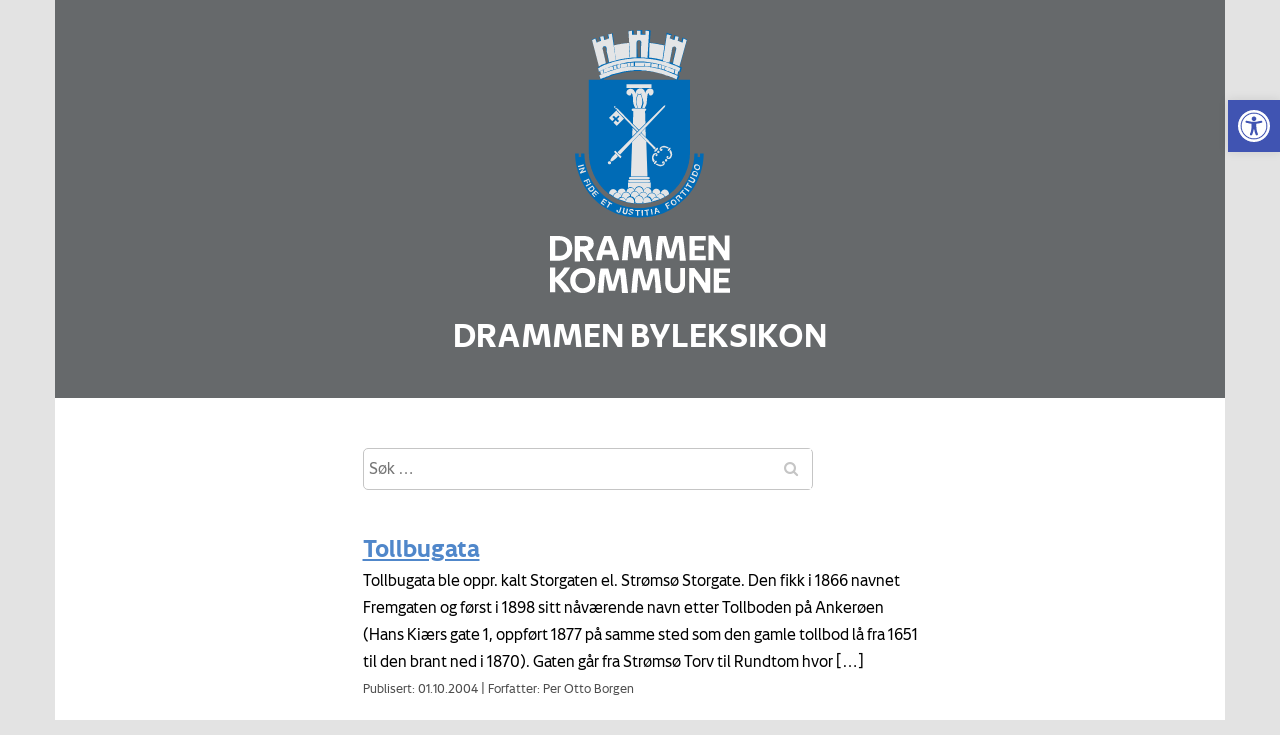

--- FILE ---
content_type: text/html; charset=UTF-8
request_url: https://byleksikon.drmk.no/tag/tollbodgata/
body_size: 9000
content:
<!DOCTYPE html>
<html lang="nb-NO">
<head>

    <meta charset="UTF-8">
    <meta http-equiv="X-UA-Compatible" content="IE=edge">
    <meta name="viewport" content="width=device-width, initial-scale=1.0">


    <script src="https://use.typekit.net/itk2tsd.js"></script>
    <script>try{Typekit.load({ async: true });}catch(e){}</script>
    
    <meta name="theme-color" content="#153760">
    <meta name="msapplication-navbutton-color" content="#153760">
    <meta name="apple-mobile-web-app-status-bar-style" content="#153760">

    <title>
    tollbodgata |     Drammen Byleksikon    </title>

    <meta name='robots' content='max-image-preview:large' />
<link rel='dns-prefetch' href='//s.w.org' />
		<script type="text/javascript">
			window._wpemojiSettings = {"baseUrl":"https:\/\/s.w.org\/images\/core\/emoji\/13.0.1\/72x72\/","ext":".png","svgUrl":"https:\/\/s.w.org\/images\/core\/emoji\/13.0.1\/svg\/","svgExt":".svg","source":{"concatemoji":"https:\/\/byleksikon.drmk.no\/wp-includes\/js\/wp-emoji-release.min.js"}};
			!function(e,a,t){var n,r,o,i=a.createElement("canvas"),p=i.getContext&&i.getContext("2d");function s(e,t){var a=String.fromCharCode;p.clearRect(0,0,i.width,i.height),p.fillText(a.apply(this,e),0,0);e=i.toDataURL();return p.clearRect(0,0,i.width,i.height),p.fillText(a.apply(this,t),0,0),e===i.toDataURL()}function c(e){var t=a.createElement("script");t.src=e,t.defer=t.type="text/javascript",a.getElementsByTagName("head")[0].appendChild(t)}for(o=Array("flag","emoji"),t.supports={everything:!0,everythingExceptFlag:!0},r=0;r<o.length;r++)t.supports[o[r]]=function(e){if(!p||!p.fillText)return!1;switch(p.textBaseline="top",p.font="600 32px Arial",e){case"flag":return s([127987,65039,8205,9895,65039],[127987,65039,8203,9895,65039])?!1:!s([55356,56826,55356,56819],[55356,56826,8203,55356,56819])&&!s([55356,57332,56128,56423,56128,56418,56128,56421,56128,56430,56128,56423,56128,56447],[55356,57332,8203,56128,56423,8203,56128,56418,8203,56128,56421,8203,56128,56430,8203,56128,56423,8203,56128,56447]);case"emoji":return!s([55357,56424,8205,55356,57212],[55357,56424,8203,55356,57212])}return!1}(o[r]),t.supports.everything=t.supports.everything&&t.supports[o[r]],"flag"!==o[r]&&(t.supports.everythingExceptFlag=t.supports.everythingExceptFlag&&t.supports[o[r]]);t.supports.everythingExceptFlag=t.supports.everythingExceptFlag&&!t.supports.flag,t.DOMReady=!1,t.readyCallback=function(){t.DOMReady=!0},t.supports.everything||(n=function(){t.readyCallback()},a.addEventListener?(a.addEventListener("DOMContentLoaded",n,!1),e.addEventListener("load",n,!1)):(e.attachEvent("onload",n),a.attachEvent("onreadystatechange",function(){"complete"===a.readyState&&t.readyCallback()})),(n=t.source||{}).concatemoji?c(n.concatemoji):n.wpemoji&&n.twemoji&&(c(n.twemoji),c(n.wpemoji)))}(window,document,window._wpemojiSettings);
		</script>
		<style type="text/css">
img.wp-smiley,
img.emoji {
	display: inline !important;
	border: none !important;
	box-shadow: none !important;
	height: 1em !important;
	width: 1em !important;
	margin: 0 .07em !important;
	vertical-align: -0.1em !important;
	background: none !important;
	padding: 0 !important;
}
</style>
	<link rel='stylesheet' id='wp-block-library-css'  href='https://byleksikon.drmk.no/wp-includes/css/dist/block-library/style.min.css' type='text/css' media='all' />
<link rel='stylesheet' id='SearchAutocomplete-theme-css'  href='https://byleksikon.drmk.no/wp-content/plugins/search-autocomplete/css/aristo/jquery-ui-aristo.css' type='text/css' media='all' />
<link rel='stylesheet' id='owl-css'  href='https://byleksikon.drmk.no/wp-content/themes/byleksikon/css/owl.carousel.css' type='text/css' media='all' />
<link rel='stylesheet' id='font-awesome-css'  href='https://byleksikon.drmk.no/wp-content/themes/byleksikon/css/font-awesome.min.css' type='text/css' media='all' />
<link rel='stylesheet' id='bootstrap_css-css'  href='https://byleksikon.drmk.no/wp-content/themes/byleksikon/css/bootstrap.min.css' type='text/css' media='all' />
<link rel='stylesheet' id='editor_css-css'  href='https://byleksikon.drmk.no/wp-content/themes/byleksikon/css/editor-style.css' type='text/css' media='all' />
<link rel='stylesheet' id='main_css-css'  href='https://byleksikon.drmk.no/wp-content/themes/byleksikon/style.css' type='text/css' media='all' />
<link rel='stylesheet' id='custom_css-css'  href='https://byleksikon.drmk.no/wp-content/themes/byleksikon/custom.css' type='text/css' media='all' />
<link rel='stylesheet' id='pojo-a11y-css'  href='https://byleksikon.drmk.no/wp-content/plugins/pojo-accessibility/assets/css/style.min.css' type='text/css' media='all' />
<script type='text/javascript' src='https://byleksikon.drmk.no/wp-includes/js/jquery/jquery.min.js' id='jquery-core-js'></script>
<script type='text/javascript' src='https://byleksikon.drmk.no/wp-includes/js/jquery/jquery-migrate.min.js' id='jquery-migrate-js'></script>
<link rel="https://api.w.org/" href="https://byleksikon.drmk.no/wp-json/" /><link rel="alternate" type="application/json" href="https://byleksikon.drmk.no/wp-json/wp/v2/tags/31" />					<!-- Google Analytics tracking code output by Beehive Analytics Pro -->
						<script async src="https://www.googletagmanager.com/gtag/js?id=UA-108232901-1&l=beehiveDataLayer"></script>
		<script>
						window.beehiveDataLayer = window.beehiveDataLayer || [];
			function beehive_ga() {beehiveDataLayer.push(arguments);}
			beehive_ga('js', new Date())
						beehive_ga('config', 'UA-108232901-1', {
				'anonymize_ip': false,
				'allow_google_signals': false,
			})
					</script>
		<style type="text/css">.recentcomments a{display:inline !important;padding:0 !important;margin:0 !important;}</style><style type="text/css">
#pojo-a11y-toolbar .pojo-a11y-toolbar-toggle a{ background-color: #4054b2;	color: #ffffff;}
#pojo-a11y-toolbar .pojo-a11y-toolbar-overlay, #pojo-a11y-toolbar .pojo-a11y-toolbar-overlay ul.pojo-a11y-toolbar-items.pojo-a11y-links{ border-color: #4054b2;}
body.pojo-a11y-focusable a:focus{ outline-style: solid !important;	outline-width: 1px !important;	outline-color: #FF0000 !important;}
#pojo-a11y-toolbar{ top: 100px !important;}
#pojo-a11y-toolbar .pojo-a11y-toolbar-overlay{ background-color: #ffffff;}
#pojo-a11y-toolbar .pojo-a11y-toolbar-overlay ul.pojo-a11y-toolbar-items li.pojo-a11y-toolbar-item a, #pojo-a11y-toolbar .pojo-a11y-toolbar-overlay p.pojo-a11y-toolbar-title{ color: #333333;}
#pojo-a11y-toolbar .pojo-a11y-toolbar-overlay ul.pojo-a11y-toolbar-items li.pojo-a11y-toolbar-item a.active{ background-color: #4054b2;	color: #ffffff;}
@media (max-width: 767px) { #pojo-a11y-toolbar { top: 50px !important; } }</style>
    <style>
        @font-face {
            font-family: 'Drammen';
            font-style: normal;
            font-weight: 400;
            src: 
                url('https://byleksikon.drmk.no/wp-content/themes/byleksikon/fonts/Drammen-Regular.woff2') format('woff2');
        }

        @font-face {
            font-family: 'Drammen';
            font-style: italic;
            font-weight: 400;
            src: 
                url('https://byleksikon.drmk.no/wp-content/themes/byleksikon/fonts/Drammen-RegularItalic.woff2') format('woff2');
        }

        @font-face {
            font-family: 'Drammen';
            font-style: normal;
            font-weight: 500;
            src: 
                url('https://byleksikon.drmk.no/wp-content/themes/byleksikon/fonts/Drammen-Medium.woff2') format('woff2');
        }

        @font-face {
            font-family: 'Drammen';
            font-style: italic;
            font-weight: 500;
            src: 
                url('https://byleksikon.drmk.no/wp-content/themes/byleksikon/fonts/Drammen-MediumItalic.woff2') format('woff2');
        }

        @font-face {
            font-family: 'Drammen';
            font-style: normal;
            font-weight: 700;
            src: 
                url('https://byleksikon.drmk.no/wp-content/themes/byleksikon/fonts/Drammen-Bold.woff2') format('woff2');
        }

        @font-face {
            font-family: 'Drammen';
            font-style: italic;
            font-weight: 700;
            src: 
                url('https://byleksikon.drmk.no/wp-content/themes/byleksikon/fonts/Drammen-BoldItalic.woff2') format('woff2');
        }

        body {
            font-family: 'Drammen';
        }
        
        a {
            color: #5087ca;
        }

        article a {
            text-decoration: underline;
        }

        .header .container {
            background-color: #66696b;
        }

        .zoom .toggle {
    line-height: 35px;
    font-size: 12px;
    display: inline-block;
    margin-right: 20px;
    cursor: pointer;
}

.zoom .toggle strong {
    font-weight: normal;
    font-size: 16px;
}

.zoom:hover .zooom_info {
    display: block;
}

.zoom .zooom_info {
    position: fixed;
    display: none;
    width: 100%;
    max-width: 80vw;
    top: 50px;
    left: 50%;
    -webkit-transform: translateX(-50%);
    -ms-transform: translateX(-50%);
    transform: translateX(-50%);
    padding: 20px;
    border-radius: 10px;
    background: #fff;
    -webkit-box-shadow: 0 5px 7px rgba(0,0,0,0.2);
    box-shadow: 0 5px 7px rgba(0,0,0,0.2);
    z-index: 999;
    line-height: 24px;
    text-align: center;
}

.zoom .zooom_info i {
    display: inline-block;
    font-style: normal;
    height: 20px;
    background: #000;
    color: #fff;
    border-radius: 3px;
    vertical-align: middle;
    min-width: 20px;
    line-height: 15px;
    text-align: center;
    padding-left: 5px;
    padding-right: 5px;
}

.zoom .zooom_info i.cmd, 
.zoom .zooom_info i.ctrl {
    line-height: 20px;
    font-size: 13px;
}

.zoom .zooom_info span {
    display: none;
}

.zoom.is_mac .zooom_info span.mac {
    display: block;
}

.zoom.is_win .zooom_info span.windows {
    display: block;
}
    </style>

</head>

<body class="archive tag tag-tollbodgata tag-31">

    <div class="hide_menu"></div>

    <div class="offscreen_wrap">
        <div class="offscreen_menu">
        <div class="menu_close"><i class="fa fa-times"></i></div>
        <nav class="main_menu">
        <ul id="menu-main-menu" class="nav navbar-nav"><li id="menu-item-189" class="menu-item menu-item-type-post_type menu-item-object-page menu-item-189"><a href="https://byleksikon.drmk.no/index/">A-Å</a></li>
<li id="menu-item-198" class="menu-item menu-item-type-post_type menu-item-object-page menu-item-198"><a href="https://byleksikon.drmk.no/om-byleksikonet/">Om byleksikonet</a></li>
<li id="menu-item-197" class="menu-item menu-item-type-post_type menu-item-object-page menu-item-197"><a href="https://byleksikon.drmk.no/rettigheter/">Rettigheter</a></li>
<li id="menu-item-196" class="menu-item menu-item-type-post_type menu-item-object-page menu-item-196"><a href="https://byleksikon.drmk.no/kontakt/">Kontakt</a></li>
</ul>        </nav>
        </div>
    <div class="offscreen_inner">

        <header class="header" role="navigation">
            <div class="container">
                <a class="logo" href="https://byleksikon.drmk.no?back=1">
                    <img src="https://byleksikon.drmk.no/wp-content/themes/byleksikon/images/DrammenkommuneS_hvit.svg" style="max-width:180px;" alt="Drammen Byleksikon" />
                    <span class="blog_name">Drammen Byleksikon</span>
                </a>  

				
                <!-- 
                <span class="menu_toggle"><span class=""></span>MENU</span>

                <nav class="main_menu">
                                    </nav>
                -->

            </div>
        </header>


        

<div class="slider_wrap">

  </div>    <div class="main_content_wrap category_wrap" id="content">
  <div class="container">   
    <div class="row">
      
      <div class="col-lg-6 col-lg-offset-3 col-md-8 col-md-offset-2 col-sm-10 col-sm-offset-1 col-xs-12">
        <form role="search" method="get" class="search-form" action="https://byleksikon.drmk.no/">
    <input type="search" class="search-field"
            placeholder="Søk …"
            value="" name="s" id="s"
            title="Søk etter:" />
    <button type="submit" class="btn btn-success">
    	<i class="fa fa-search"></i> <span>Szukaj</span>
	</button>
</form>
        <br><br>

        
                    
            <article id="post-4515" class="page_content listing_post_item post-4515 post type-post status-publish format-standard hentry category-uncategorized tag-tollboden tag-tollbodgata tag-tollbugata tag-tollbugaten">

    
    <h2 class="listing_title"><a href="https://byleksikon.drmk.no/tollbodgaten/" title="Tollbugata">Tollbugata</a></h2>

    <div class="excerpt_wrap">
    <p>Tollbugata ble oppr. kalt Storgaten el. Strømsø Storgate. Den fikk i 1866 navnet Fremgaten og først i 1898 sitt nåværende navn etter Tollboden på Ankerøen (Hans Kiærs gate 1, oppført 1877 på samme sted som den gamle tollbod lå fra 1651 til den brant ned i 1870). Gaten går fra Strømsø Torv til Rundtom hvor [&hellip;]</p>
    </div>

    <div class="post-meta excerpt_meta">

      Publisert: 01.10.2004
      <span class="sep">|</span>

      
      Forfatter: Per Otto Borgen
      <!-- <span class="sep">/</span>

      <i class="fa fa-bookmark" aria-hidden="true"></i><a href="https://byleksikon.drmk.no/tag/tollboden/" rel="tag">Tollboden</a>, <a href="https://byleksikon.drmk.no/tag/tollbodgata/" rel="tag">tollbodgata</a>, <a href="https://byleksikon.drmk.no/tag/tollbugata/" rel="tag">tollbugata</a>, <a href="https://byleksikon.drmk.no/tag/tollbugaten/" rel="tag">tollbugaten</a><span class="sep">/</span>      <i class="fa fa-folder"></i>
      <a href="https://byleksikon.drmk.no/category/uncategorized/" rel="category tag">Uncategorized</a>       -->
    </div>

</article>
          
                    
                    
                </div>


    </div>
  </div>
</div>
    <footer>
      <div class="container">
        <nav class="main_menu">
          <ul id="menu-main-menu-1" class="nav navbar-nav"><li class="menu-item menu-item-type-post_type menu-item-object-page menu-item-189"><a href="https://byleksikon.drmk.no/index/">A-Å</a></li>
<li class="menu-item menu-item-type-post_type menu-item-object-page menu-item-198"><a href="https://byleksikon.drmk.no/om-byleksikonet/">Om byleksikonet</a></li>
<li class="menu-item menu-item-type-post_type menu-item-object-page menu-item-197"><a href="https://byleksikon.drmk.no/rettigheter/">Rettigheter</a></li>
<li class="menu-item menu-item-type-post_type menu-item-object-page menu-item-196"><a href="https://byleksikon.drmk.no/kontakt/">Kontakt</a></li>
</ul>        </nav>
      </div>
    </footer>
    
    </div><!-- offscreen_inner -->
  </div><!-- offscreen_wrap -->
  <div class="col-md-12" style="background-color: #e3e3e3;">
    <p style="text-align: center; width: 100%;">
      <a style="color: #000;" href="/cookies">Cookies</a> | <a style="color: #000;" href="/personvern">Personvern</a> | <a style="color: #000;" href="/tilgjengelighetserklaering/">Tilgjengelighetserklæring</a> | 
      <span class="zoom profile" id="browser_zoom">
                        <span class="toggle">A<strong>A</strong></span>
        
                        <span class="zooom_info">
                            <span class="mac">For å endre tekststørrelsen, hold inne cmd knappen <i class="cmd">⌘</i> og trykk plusstegnet <i>+</i> for å skalere opp, minustegnet <i>-</i> for å skalere ned.</span>
                            <span class="windows">For å endre tekststørrelsen, hold inne ctrl knappen <i class="ctrl">Ctrl</i> og trykk plusstegnet <i>+</i> for å skalere opp, minustegnet <i>-</i> for å skalere ned.</span>
                        </span>
                    </span>
                    <script>
                        var deviceDetect = navigator.platform;
                        var appleDevicesArr = ['MacIntel', 'MacPPC', 'Mac68K', 'Macintosh', 'iPhone', 'iPod', 'iPad', 'iPhone Simulator', 'iPod Simulator', 'iPad Simulator', 'Pike v7.6 release 92', 'Pike v7.8 release 517'];
        
                        element = document.getElementById('browser_zoom');
        
                        if(appleDevicesArr.includes(deviceDetect)) {
                            element.classList.add("is_mac");
                        } else {
                            element.classList.add("is_win");
                        }
                    </script>
    </p>
  </div>	<!--bn-->
  
			<script type="text/javascript">
				var _paq = _paq || [];
								_paq.push(['trackPageView']);
								(function () {
					var u = "https://analytics1.wpmudev.com/";
					_paq.push(['setTrackerUrl', u + 'track/']);
					_paq.push(['setSiteId', '18981']);
					var d   = document, g = d.createElement('script'), s = d.getElementsByTagName('script')[0];
					g.type  = 'text/javascript';
					g.async = true;
					g.defer = true;
					g.src   = 'https://analytics.wpmucdn.com/matomo.js';
					s.parentNode.insertBefore(g, s);
				})();
			</script>
			<script type='text/javascript' src='https://byleksikon.drmk.no/wp-includes/js/jquery/ui/core.min.js' id='jquery-ui-core-js'></script>
<script type='text/javascript' src='https://byleksikon.drmk.no/wp-includes/js/jquery/ui/menu.min.js' id='jquery-ui-menu-js'></script>
<script type='text/javascript' src='https://byleksikon.drmk.no/wp-includes/js/dist/vendor/wp-polyfill.min.js' id='wp-polyfill-js'></script>
<script type='text/javascript' id='wp-polyfill-js-after'>
( 'fetch' in window ) || document.write( '<script src="https://byleksikon.drmk.no/wp-includes/js/dist/vendor/wp-polyfill-fetch.min.js"></scr' + 'ipt>' );( document.contains ) || document.write( '<script src="https://byleksikon.drmk.no/wp-includes/js/dist/vendor/wp-polyfill-node-contains.min.js"></scr' + 'ipt>' );( window.DOMRect ) || document.write( '<script src="https://byleksikon.drmk.no/wp-includes/js/dist/vendor/wp-polyfill-dom-rect.min.js"></scr' + 'ipt>' );( window.URL && window.URL.prototype && window.URLSearchParams ) || document.write( '<script src="https://byleksikon.drmk.no/wp-includes/js/dist/vendor/wp-polyfill-url.min.js"></scr' + 'ipt>' );( window.FormData && window.FormData.prototype.keys ) || document.write( '<script src="https://byleksikon.drmk.no/wp-includes/js/dist/vendor/wp-polyfill-formdata.min.js"></scr' + 'ipt>' );( Element.prototype.matches && Element.prototype.closest ) || document.write( '<script src="https://byleksikon.drmk.no/wp-includes/js/dist/vendor/wp-polyfill-element-closest.min.js"></scr' + 'ipt>' );( 'objectFit' in document.documentElement.style ) || document.write( '<script src="https://byleksikon.drmk.no/wp-includes/js/dist/vendor/wp-polyfill-object-fit.min.js"></scr' + 'ipt>' );
</script>
<script type='text/javascript' src='https://byleksikon.drmk.no/wp-includes/js/dist/dom-ready.min.js' id='wp-dom-ready-js'></script>
<script type='text/javascript' src='https://byleksikon.drmk.no/wp-includes/js/dist/hooks.min.js' id='wp-hooks-js'></script>
<script type='text/javascript' src='https://byleksikon.drmk.no/wp-includes/js/dist/i18n.min.js' id='wp-i18n-js'></script>
<script type='text/javascript' id='wp-i18n-js-after'>
wp.i18n.setLocaleData( { 'text direction\u0004ltr': [ 'ltr' ] } );
</script>
<script type='text/javascript' id='wp-a11y-js-translations'>
( function( domain, translations ) {
	var localeData = translations.locale_data[ domain ] || translations.locale_data.messages;
	localeData[""].domain = domain;
	wp.i18n.setLocaleData( localeData, domain );
} )( "default", {"translation-revision-date":"2022-10-18 11:24:30+0000","generator":"GlotPress\/4.0.0-beta.2","domain":"messages","locale_data":{"messages":{"":{"domain":"messages","plural-forms":"nplurals=2; plural=n != 1;","lang":"nb_NO"},"Notifications":["Varsler"]}},"comment":{"reference":"wp-includes\/js\/dist\/a11y.js"}} );
</script>
<script type='text/javascript' src='https://byleksikon.drmk.no/wp-includes/js/dist/a11y.min.js' id='wp-a11y-js'></script>
<script type='text/javascript' id='jquery-ui-autocomplete-js-extra'>
/* <![CDATA[ */
var uiAutocompleteL10n = {"noResults":"Ingen treff.","oneResult":"1 resultat funnet. Bruk opp- og ned-piltastene for \u00e5 navigere.","manyResults":"%d funnet. Bruk opp- og ned-piltastene for \u00e5 navigere.","itemSelected":"Element valgt."};
/* ]]> */
</script>
<script type='text/javascript' src='https://byleksikon.drmk.no/wp-includes/js/jquery/ui/autocomplete.min.js' id='jquery-ui-autocomplete-js'></script>
<script type='text/javascript' id='SearchAutocomplete-js-extra'>
/* <![CDATA[ */
var SearchAutocomplete = {"ajaxurl":"https:\/\/byleksikon.drmk.no\/wp-admin\/admin-ajax.php","fieldName":"[name=\"s\"]","minLength":"3","delay":"500","autoFocus":"false"};
/* ]]> */
</script>
<script type='text/javascript' src='https://byleksikon.drmk.no/wp-content/plugins/search-autocomplete/js/search-autocomplete.min.js' id='SearchAutocomplete-js'></script>
<script type='text/javascript' src='https://byleksikon.drmk.no/wp-content/themes/byleksikon/js/imagesloaded.pkgd.min.js' id='imagesloaded.pkgd.min-js'></script>
<script type='text/javascript' src='https://byleksikon.drmk.no/wp-content/themes/byleksikon/js/owl.carousel.min.js' id='owl-js'></script>
<script type='text/javascript' src='https://byleksikon.drmk.no/wp-content/themes/byleksikon/js/theme.js' id='theme_js-js'></script>
<script type='text/javascript' id='pojo-a11y-js-extra'>
/* <![CDATA[ */
var PojoA11yOptions = {"focusable":"","remove_link_target":"","add_role_links":"1","enable_save":"1","save_expiration":"24"};
/* ]]> */
</script>
<script type='text/javascript' src='https://byleksikon.drmk.no/wp-content/plugins/pojo-accessibility/assets/js/app.min.js' id='pojo-a11y-js'></script>
<script type='text/javascript' src='https://byleksikon.drmk.no/wp-includes/js/wp-embed.min.js' id='wp-embed-js'></script>
		<a id="pojo-a11y-skip-content" class="pojo-skip-link pojo-skip-content" tabindex="1" accesskey="s" href="#content">Hopp rett ned til innholdet</a>
				<nav id="pojo-a11y-toolbar" class="pojo-a11y-toolbar-right pojo-a11y-" role="navigation">
			<div class="pojo-a11y-toolbar-toggle">
				<a class="pojo-a11y-toolbar-link pojo-a11y-toolbar-toggle-link" href="javascript:void(0);" title="Verktøy for Universell utforming" role="button">
					<span class="pojo-sr-only sr-only">Vis verktøylinjen</span>
					<svg xmlns="http://www.w3.org/2000/svg" viewBox="0 0 100 100" fill="currentColor" width="1em">
						<title>Verktøy for Universell utforming</title>
						<path d="M50 8.1c23.2 0 41.9 18.8 41.9 41.9 0 23.2-18.8 41.9-41.9 41.9C26.8 91.9 8.1 73.2 8.1 50S26.8 8.1 50 8.1M50 0C22.4 0 0 22.4 0 50s22.4 50 50 50 50-22.4 50-50S77.6 0 50 0zm0 11.3c-21.4 0-38.7 17.3-38.7 38.7S28.6 88.7 50 88.7 88.7 71.4 88.7 50 71.4 11.3 50 11.3zm0 8.9c4 0 7.3 3.2 7.3 7.3S54 34.7 50 34.7s-7.3-3.2-7.3-7.3 3.3-7.2 7.3-7.2zm23.7 19.7c-5.8 1.4-11.2 2.6-16.6 3.2.2 20.4 2.5 24.8 5 31.4.7 1.9-.2 4-2.1 4.7-1.9.7-4-.2-4.7-2.1-1.8-4.5-3.4-8.2-4.5-15.8h-2c-1 7.6-2.7 11.3-4.5 15.8-.7 1.9-2.8 2.8-4.7 2.1-1.9-.7-2.8-2.8-2.1-4.7 2.6-6.6 4.9-11 5-31.4-5.4-.6-10.8-1.8-16.6-3.2-1.7-.4-2.8-2.1-2.4-3.9.4-1.7 2.1-2.8 3.9-2.4 19.5 4.6 25.1 4.6 44.5 0 1.7-.4 3.5.7 3.9 2.4.7 1.8-.3 3.5-2.1 3.9z"/>					</svg>
				</a>
			</div>
			<div class="pojo-a11y-toolbar-overlay">
				<div class="pojo-a11y-toolbar-inner">
					<p class="pojo-a11y-toolbar-title">Verktøy for Universell utforming</p>
					
					<ul class="pojo-a11y-toolbar-items pojo-a11y-tools">
																			<li class="pojo-a11y-toolbar-item">
								<a href="#" class="pojo-a11y-toolbar-link pojo-a11y-btn-resize-font pojo-a11y-btn-resize-plus" data-action="resize-plus" data-action-group="resize" tabindex="-1" role="button">
									<span class="pojo-a11y-toolbar-icon"><svg version="1.1" xmlns="http://www.w3.org/2000/svg" width="1em" viewBox="0 0 448 448"><title>Gjør tekst større</title><path fill="currentColor" d="M256 200v16c0 4.25-3.75 8-8 8h-56v56c0 4.25-3.75 8-8 8h-16c-4.25 0-8-3.75-8-8v-56h-56c-4.25 0-8-3.75-8-8v-16c0-4.25 3.75-8 8-8h56v-56c0-4.25 3.75-8 8-8h16c4.25 0 8 3.75 8 8v56h56c4.25 0 8 3.75 8 8zM288 208c0-61.75-50.25-112-112-112s-112 50.25-112 112 50.25 112 112 112 112-50.25 112-112zM416 416c0 17.75-14.25 32-32 32-8.5 0-16.75-3.5-22.5-9.5l-85.75-85.5c-29.25 20.25-64.25 31-99.75 31-97.25 0-176-78.75-176-176s78.75-176 176-176 176 78.75 176 176c0 35.5-10.75 70.5-31 99.75l85.75 85.75c5.75 5.75 9.25 14 9.25 22.5z"></path></svg></span><span class="pojo-a11y-toolbar-text">Gjør tekst større</span>								</a>
							</li>
							
							<li class="pojo-a11y-toolbar-item">
								<a href="#" class="pojo-a11y-toolbar-link pojo-a11y-btn-resize-font pojo-a11y-btn-resize-minus" data-action="resize-minus" data-action-group="resize" tabindex="-1" role="button">
									<span class="pojo-a11y-toolbar-icon"><svg version="1.1" xmlns="http://www.w3.org/2000/svg" width="1em" viewBox="0 0 448 448"><title>Gjør tekst mindre</title><path fill="currentColor" d="M256 200v16c0 4.25-3.75 8-8 8h-144c-4.25 0-8-3.75-8-8v-16c0-4.25 3.75-8 8-8h144c4.25 0 8 3.75 8 8zM288 208c0-61.75-50.25-112-112-112s-112 50.25-112 112 50.25 112 112 112 112-50.25 112-112zM416 416c0 17.75-14.25 32-32 32-8.5 0-16.75-3.5-22.5-9.5l-85.75-85.5c-29.25 20.25-64.25 31-99.75 31-97.25 0-176-78.75-176-176s78.75-176 176-176 176 78.75 176 176c0 35.5-10.75 70.5-31 99.75l85.75 85.75c5.75 5.75 9.25 14 9.25 22.5z"></path></svg></span><span class="pojo-a11y-toolbar-text">Gjør tekst mindre</span>								</a>
							</li>
						
													<li class="pojo-a11y-toolbar-item">
								<a href="#" class="pojo-a11y-toolbar-link pojo-a11y-btn-background-group pojo-a11y-btn-grayscale" data-action="grayscale" data-action-group="schema" tabindex="-1" role="button">
									<span class="pojo-a11y-toolbar-icon"><svg version="1.1" xmlns="http://www.w3.org/2000/svg" width="1em" viewBox="0 0 448 448"><title>Gråtone</title><path fill="currentColor" d="M15.75 384h-15.75v-352h15.75v352zM31.5 383.75h-8v-351.75h8v351.75zM55 383.75h-7.75v-351.75h7.75v351.75zM94.25 383.75h-7.75v-351.75h7.75v351.75zM133.5 383.75h-15.5v-351.75h15.5v351.75zM165 383.75h-7.75v-351.75h7.75v351.75zM180.75 383.75h-7.75v-351.75h7.75v351.75zM196.5 383.75h-7.75v-351.75h7.75v351.75zM235.75 383.75h-15.75v-351.75h15.75v351.75zM275 383.75h-15.75v-351.75h15.75v351.75zM306.5 383.75h-15.75v-351.75h15.75v351.75zM338 383.75h-15.75v-351.75h15.75v351.75zM361.5 383.75h-15.75v-351.75h15.75v351.75zM408.75 383.75h-23.5v-351.75h23.5v351.75zM424.5 383.75h-8v-351.75h8v351.75zM448 384h-15.75v-352h15.75v352z"></path></svg></span><span class="pojo-a11y-toolbar-text">Gråtone</span>								</a>
							</li>
						
													<li class="pojo-a11y-toolbar-item">
								<a href="#" class="pojo-a11y-toolbar-link pojo-a11y-btn-background-group pojo-a11y-btn-high-contrast" data-action="high-contrast" data-action-group="schema" tabindex="-1" role="button">
									<span class="pojo-a11y-toolbar-icon"><svg version="1.1" xmlns="http://www.w3.org/2000/svg" width="1em" viewBox="0 0 448 448"><title>Høy kontrast</title><path fill="currentColor" d="M192 360v-272c-75 0-136 61-136 136s61 136 136 136zM384 224c0 106-86 192-192 192s-192-86-192-192 86-192 192-192 192 86 192 192z"></path></svg></span><span class="pojo-a11y-toolbar-text">Høy kontrast</span>								</a>
							</li>
						
													<li class="pojo-a11y-toolbar-item">
								<a href="#" class="pojo-a11y-toolbar-link pojo-a11y-btn-background-group pojo-a11y-btn-negative-contrast" data-action="negative-contrast" data-action-group="schema" tabindex="-1" role="button">

									<span class="pojo-a11y-toolbar-icon"><svg version="1.1" xmlns="http://www.w3.org/2000/svg" width="1em" viewBox="0 0 448 448"><title>Negativ kontrast</title><path fill="currentColor" d="M416 240c-23.75-36.75-56.25-68.25-95.25-88.25 10 17 15.25 36.5 15.25 56.25 0 61.75-50.25 112-112 112s-112-50.25-112-112c0-19.75 5.25-39.25 15.25-56.25-39 20-71.5 51.5-95.25 88.25 42.75 66 111.75 112 192 112s149.25-46 192-112zM236 144c0-6.5-5.5-12-12-12-41.75 0-76 34.25-76 76 0 6.5 5.5 12 12 12s12-5.5 12-12c0-28.5 23.5-52 52-52 6.5 0 12-5.5 12-12zM448 240c0 6.25-2 12-5 17.25-46 75.75-130.25 126.75-219 126.75s-173-51.25-219-126.75c-3-5.25-5-11-5-17.25s2-12 5-17.25c46-75.5 130.25-126.75 219-126.75s173 51.25 219 126.75c3 5.25 5 11 5 17.25z"></path></svg></span><span class="pojo-a11y-toolbar-text">Negativ kontrast</span>								</a>
							</li>
						
													<li class="pojo-a11y-toolbar-item">
								<a href="#" class="pojo-a11y-toolbar-link pojo-a11y-btn-background-group pojo-a11y-btn-light-background" data-action="light-background" data-action-group="schema" tabindex="-1" role="button">
									<span class="pojo-a11y-toolbar-icon"><svg version="1.1" xmlns="http://www.w3.org/2000/svg" width="1em" viewBox="0 0 448 448"><title>Lys bakgrunn</title><path fill="currentColor" d="M184 144c0 4.25-3.75 8-8 8s-8-3.75-8-8c0-17.25-26.75-24-40-24-4.25 0-8-3.75-8-8s3.75-8 8-8c23.25 0 56 12.25 56 40zM224 144c0-50-50.75-80-96-80s-96 30-96 80c0 16 6.5 32.75 17 45 4.75 5.5 10.25 10.75 15.25 16.5 17.75 21.25 32.75 46.25 35.25 74.5h57c2.5-28.25 17.5-53.25 35.25-74.5 5-5.75 10.5-11 15.25-16.5 10.5-12.25 17-29 17-45zM256 144c0 25.75-8.5 48-25.75 67s-40 45.75-42 72.5c7.25 4.25 11.75 12.25 11.75 20.5 0 6-2.25 11.75-6.25 16 4 4.25 6.25 10 6.25 16 0 8.25-4.25 15.75-11.25 20.25 2 3.5 3.25 7.75 3.25 11.75 0 16.25-12.75 24-27.25 24-6.5 14.5-21 24-36.75 24s-30.25-9.5-36.75-24c-14.5 0-27.25-7.75-27.25-24 0-4 1.25-8.25 3.25-11.75-7-4.5-11.25-12-11.25-20.25 0-6 2.25-11.75 6.25-16-4-4.25-6.25-10-6.25-16 0-8.25 4.5-16.25 11.75-20.5-2-26.75-24.75-53.5-42-72.5s-25.75-41.25-25.75-67c0-68 64.75-112 128-112s128 44 128 112z"></path></svg></span><span class="pojo-a11y-toolbar-text">Lys bakgrunn</span>								</a>
							</li>
						
													<li class="pojo-a11y-toolbar-item">
								<a href="#" class="pojo-a11y-toolbar-link pojo-a11y-btn-links-underline" data-action="links-underline" data-action-group="toggle" tabindex="-1" role="button">
									<span class="pojo-a11y-toolbar-icon"><svg version="1.1" xmlns="http://www.w3.org/2000/svg" width="1em" viewBox="0 0 448 448"><title>Lenkenes underlinje</title><path fill="currentColor" d="M364 304c0-6.5-2.5-12.5-7-17l-52-52c-4.5-4.5-10.75-7-17-7-7.25 0-13 2.75-18 8 8.25 8.25 18 15.25 18 28 0 13.25-10.75 24-24 24-12.75 0-19.75-9.75-28-18-5.25 5-8.25 10.75-8.25 18.25 0 6.25 2.5 12.5 7 17l51.5 51.75c4.5 4.5 10.75 6.75 17 6.75s12.5-2.25 17-6.5l36.75-36.5c4.5-4.5 7-10.5 7-16.75zM188.25 127.75c0-6.25-2.5-12.5-7-17l-51.5-51.75c-4.5-4.5-10.75-7-17-7s-12.5 2.5-17 6.75l-36.75 36.5c-4.5 4.5-7 10.5-7 16.75 0 6.5 2.5 12.5 7 17l52 52c4.5 4.5 10.75 6.75 17 6.75 7.25 0 13-2.5 18-7.75-8.25-8.25-18-15.25-18-28 0-13.25 10.75-24 24-24 12.75 0 19.75 9.75 28 18 5.25-5 8.25-10.75 8.25-18.25zM412 304c0 19-7.75 37.5-21.25 50.75l-36.75 36.5c-13.5 13.5-31.75 20.75-50.75 20.75-19.25 0-37.5-7.5-51-21.25l-51.5-51.75c-13.5-13.5-20.75-31.75-20.75-50.75 0-19.75 8-38.5 22-52.25l-22-22c-13.75 14-32.25 22-52 22-19 0-37.5-7.5-51-21l-52-52c-13.75-13.75-21-31.75-21-51 0-19 7.75-37.5 21.25-50.75l36.75-36.5c13.5-13.5 31.75-20.75 50.75-20.75 19.25 0 37.5 7.5 51 21.25l51.5 51.75c13.5 13.5 20.75 31.75 20.75 50.75 0 19.75-8 38.5-22 52.25l22 22c13.75-14 32.25-22 52-22 19 0 37.5 7.5 51 21l52 52c13.75 13.75 21 31.75 21 51z"></path></svg></span><span class="pojo-a11y-toolbar-text">Lenkenes underlinje</span>								</a>
							</li>
						
													<li class="pojo-a11y-toolbar-item">
								<a href="#" class="pojo-a11y-toolbar-link pojo-a11y-btn-readable-font" data-action="readable-font" data-action-group="toggle" tabindex="-1" role="button">
									<span class="pojo-a11y-toolbar-icon"><svg version="1.1" xmlns="http://www.w3.org/2000/svg" width="1em" viewBox="0 0 448 448"><title>Lesbar font</title><path fill="currentColor" d="M181.25 139.75l-42.5 112.5c24.75 0.25 49.5 1 74.25 1 4.75 0 9.5-0.25 14.25-0.5-13-38-28.25-76.75-46-113zM0 416l0.5-19.75c23.5-7.25 49-2.25 59.5-29.25l59.25-154 70-181h32c1 1.75 2 3.5 2.75 5.25l51.25 120c18.75 44.25 36 89 55 133 11.25 26 20 52.75 32.5 78.25 1.75 4 5.25 11.5 8.75 14.25 8.25 6.5 31.25 8 43 12.5 0.75 4.75 1.5 9.5 1.5 14.25 0 2.25-0.25 4.25-0.25 6.5-31.75 0-63.5-4-95.25-4-32.75 0-65.5 2.75-98.25 3.75 0-6.5 0.25-13 1-19.5l32.75-7c6.75-1.5 20-3.25 20-12.5 0-9-32.25-83.25-36.25-93.5l-112.5-0.5c-6.5 14.5-31.75 80-31.75 89.5 0 19.25 36.75 20 51 22 0.25 4.75 0.25 9.5 0.25 14.5 0 2.25-0.25 4.5-0.5 6.75-29 0-58.25-5-87.25-5-3.5 0-8.5 1.5-12 2-15.75 2.75-31.25 3.5-47 3.5z"></path></svg></span><span class="pojo-a11y-toolbar-text">Lesbar font</span>								</a>
							</li>
																		<li class="pojo-a11y-toolbar-item">
							<a href="#" class="pojo-a11y-toolbar-link pojo-a11y-btn-reset" data-action="reset" tabindex="-1" role="button">
								<span class="pojo-a11y-toolbar-icon"><svg version="1.1" xmlns="http://www.w3.org/2000/svg" width="1em" viewBox="0 0 448 448"><title>Nullstill</title><path fill="currentColor" d="M384 224c0 105.75-86.25 192-192 192-57.25 0-111.25-25.25-147.75-69.25-2.5-3.25-2.25-8 0.5-10.75l34.25-34.5c1.75-1.5 4-2.25 6.25-2.25 2.25 0.25 4.5 1.25 5.75 3 24.5 31.75 61.25 49.75 101 49.75 70.5 0 128-57.5 128-128s-57.5-128-128-128c-32.75 0-63.75 12.5-87 34.25l34.25 34.5c4.75 4.5 6 11.5 3.5 17.25-2.5 6-8.25 10-14.75 10h-112c-8.75 0-16-7.25-16-16v-112c0-6.5 4-12.25 10-14.75 5.75-2.5 12.75-1.25 17.25 3.5l32.5 32.25c35.25-33.25 83-53 132.25-53 105.75 0 192 86.25 192 192z"></path></svg></span>
								<span class="pojo-a11y-toolbar-text">Nullstill</span>
							</a>
						</li>
					</ul>
									</div>
			</div>
		</nav>
		
</body>
</html>
